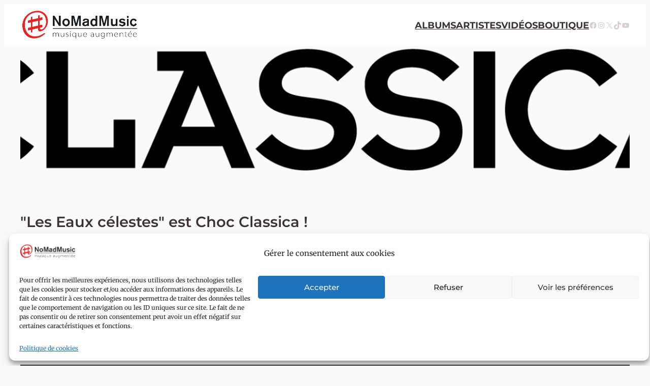

--- FILE ---
content_type: text/css
request_url: https://www.nomadmusic.fr/wp-content/themes/twentytwentythree-child/style.css?ver=6.8.3
body_size: 2980
content:
/*
Theme Name: Twenty Twenty-Three child
Theme URI: https://wordpress.org/themes/twentytwentythree
Author: the WordPress team
Author URI: https://wordpress.org
Description: Twenty Twenty-Three is designed to take advantage of the new design tools introduced in WordPress 6.1. With a clean, blank base as a starting point, this default theme includes ten diverse style variations created by members of the WordPress community. Whether you want to build a complex or incredibly simple website, you can do it quickly and intuitively through the bundled styles or dive into creation and full customization yourself.
Requires at least: 6.1
Tested up to: 6.3
Requires PHP: 5.6
Template:twentytwentythree
Version: 1.2
License: GNU General Public License v2 or later
License URI: https://www.gnu.org/licenses/old-licenses/gpl-2.0.html
Text Domain: twentytwentythree
Tags: one-column, custom-colors, custom-menu, custom-logo, editor-style, featured-images, full-site-editing, block-patterns, rtl-language-support, sticky-post, threaded-comments, translation-ready, wide-blocks, block-styles, style-variations, accessibility-ready, blog, portfolio, news
*/

body {
    color:#3B3333;
    background-color:#FAFAFA;
}
p {
	margin-bottom:1em;
}
.font-montserrat {
	font-family:Montserrat!important;
}
.wp-site-blocks {
    padding-top:0;
}
.wp-block-navigation__responsive-container {
    text-transform: uppercase;
}
.main-menu {
    box-shadow: 0px 3px 30px #0000001D;
    padding-left:1em;
    padding-right:1em;
}
a[aria-current=page] {
    color:#C72E2F!important;
}

.fluid-width-video-wrapper iframe {
	height:unset!important;
	width:100%;
}
.flex {
    display:flex;
    flex-wrap: wrap;
    position:relative;
    justify-content: center;
}

.albums_left {
    padding:1em;
  flex: 0 0 300px;
  position:sticky;
}
.albums_right {
     padding:1em;
     flex: 1 1;
     min-width: 350px;
}
.albums_right h2 {
    font-family:Open Sans;
    font-weight:800;
    color:#2C2525;
    padding-bottom:0;
    margin:0;
    font-size:2em;
}
.albums_right .album-header {
    margin-bottom:1em;
    
}
.albums_right .album-header .release-date {
    font-size:0.8em;
    opacity:0.5;
}
button.to-shop, button.to-booklet {
    padding:.8em 1.2em;
    font-weight:bold;
    font:Montserrat;
    border-radius:5em;
    transition-duration: 300ms;
	cursor:pointer;
	background:transparent;
	padding:0.35em 0.6em;
}
.albums_left .to-shop { 
	color:#C72E2F!important;
	border:#C72E2F thin solid;
	color:#C72E2F!important;
}

.albums_left img.album-cover {
	width:300px;
	height:300px
	
}

.albums-list button.to-shop {
    cursor:pointer;
	
	font-size:0.8em;
	font-weight:bold;
	margin-top:5px;
	padding:0.35em 0.6em;
	border:#C72E2F thin solid;
	color:#C72E2F;
}

button.to-shop:hover {
    background-color:rgb(179, 26, 27);
	color:#FFF;
}
button.to-booklet {
    border:#3B3333 thin solid;
    color:#3B3333;
}
button.to-booklet:hover {
    background-color:rgb(39, 31, 31);
    cursor: pointer;
	color:#FFF;
}

.buttons {
    margin-top:1em;
    text-align:center;
    transition-duration: 300ms;
    display: flex;
    gap: 1em;
    justify-content: center;
}
.buttons a {
    text-decoration:none;
}

.acf-view__post-thumbnail-link-image{
    width:100%;
     border-radius: 0.25em;
box-shadow: #555555 0.15em .15em 1.8em;
}
.listen-on {
    margin-top:2em;
    margin-bottom: 2em;
    display:flex;
    gap:1em;
    flex-wrap: wrap;
    justify-content: left;
    transition-duration: 300ms;
}
.listen-on img {
    padding:0.4em 0.6em;
    border:#BBBBBB thin solid;
    border-radius:8px;
    transition-duration: 300ms;
}
.listen-on img:hover {
   background-color: #FFF;
   filter:saturate(180%)
}
/* Albums page */
.album-list>div {
    display: flex;
    flex-wrap: wrap;
    gap: 2.5em;
    justify-content: center;
}
.album-in-list {
    flex-shrink: 0;
    width:265px;

}
.album-in-list img{
    width:265px;
	height:256px;
    border-radius: 0.25em;
    box-shadow: #BBBBBB 0.15em .15em 1.3em;
}
.album-list-title a { 	
	color:inherit;
}
.album-list-title {
	font-size:0.8em;
	font-weight:bold;
}
.album-list-artists {
	font-size:0.7em;
	font-family:Montserrat
}

.album-in-list .caption {
    text-align:left;
}


.album-in-list .caption a {
    text-decoration: none;
    font-weight:700;
    font-family: Open sans;
    font-size: .9em;
    color: #2C2525;
}
.album-in-list .caption .artists-display {
    font-size: .75em;
    color:#2C2525;
    font-weight: 300;
}
.artist-in-album {
    max-width: 200px;
    text-align: center;
    font-size:0.7em;
    line-height: 1.2em;
}
.artist-in-album .artist-name {
    padding:0 1em;
}
.artist-in-album a {
    text-decoration: none!important;
    font-family: Montserrat;
    font-weight: bold;
}
.artist-in-album .artist-picture {
    width:140px;
    height:140px;
    margin-left:auto;
    margin-right:auto; 
    display:block;
    border-radius:500em;
    margin-bottom:.8em;
    transition-duration: .2s;
}

.press-section-in-album {
	display:flex;
	flex-direction:row;
	gap:1.5em;
	flex-wrap:wrap;
	
}
.press-in-album {
	background-color:#EFEFEF;
	padding:1em;
	max-width:250px;
	display:flex;
	flex-direction:column;
	justify-content:space-between;
	border-radius:2px;
}
.press-in-album p {
	margin-bottom:0;
	padding-top:0;
	margin-top:0;
}
.press-in-album .press-cta {
	text-align:center;
	margin-top:1em;
}
.press-in-album .press-cta button {
	cursor:pointer;
	border:none;
	border-radius:4em;
	padding:0.35em 0.6em;
	border:#C72E2F thin solid;
	color:#C72E2F;
	font-weight:bold;
	font-family:Montserrat, sans-serif;
}
.press-title {
	font-family:Montserrat, sans-serif;
	font-weight:bold;
	padding-bottom:1em;
}
/* Pagination */

.acf-card__pagination {
    margin-top:3em;
    justify-content: center;
    gap: 1em!important;
	display:flex;
}

a.acf-card__page {
    border:#EAEAEA thin solid;
    padding:.4em .9em;
    text-decoration: none;
    font-family: Open Sans;
    color: #2C2525;
    opacity: .9;
    font-size: .8em;
    border-radius: 3px;
}
a.acf-card__page--active {
    background-color: #C72E2F;
	color:#FFF;
	font-weight:bold;
}

/* artist in list */
a.artist-in-list {
    text-align:center; 
    max-width:220px;
    display:block;
    color:#3B3333;
    text-decoration:none;
    font-size:0.8em;
    line-height:normal;
}
.artist-in-list .artist-picture {
    width:220px;
    height:220px; 
    display:block;
    border-radius:500em;
    margin-bottom:1em;
    background-position:center;
    filter: blur();
    transition-duration: .2s;
    filter:saturate(100%);
}

.artist-in-list .artist-name {
    font-weight:bold;
    text-transform:upperfcase;
    font-family:Montserrat;
}

.artist-in-list:hover .artist-name, .artist-in-album:hover .artist-name {
     opacity:1;
     color:#C72E2F;
}

.artist-in-list:hover .artist-picture, .artist-in-album:hover .artist-picture {
    filter:saturate(140%);
    transform:scale(1.01);
}


.artist {
    margin-left: auto;
    margin-right: auto;
    max-width: 600px;
    position:relative;
    top:-1.25em;
}
.artist .artist-picture {
    width:100%;
    display:block;
}
.artist .artist-filter {
    position:absolute;
    width:100%;
    height: 100%;
    top:0;
    background: -moz-linear-gradient(bottom, rgba(250,250,250,1) 0%, rgba(255,255,255,0.1) 50%); /* FF3.6-15 */
    background: -webkit-linear-gradient(bottom, rgba(250,250,250,1) 0%,rgba(255,255,255,.1) 50%); /* Chrome10-25,Safari5.1-6 */
    background: linear-gradient(to top, rgba(250,250,250,1) 0%,rgba(255,255,255,0.1) 50%); /* W3C, IE10+, FF16+, Chrome26+, Opera12+, Safari7+ */
}

.artist .artist-top {
    max-width:600px;
    position:relative;
    text-align: center;
}
.artist .artist-caption {
    font-family: Montserrat;
    font-size:2.5em;
    font-weight:bold;
    text-align: center;
}
.artist .artist-bio {
    position:relative;
    top:-7em;
    max-width: 600px;
    padding: 1em;
}

/* Footer */

.main-footer {
    font-family: Montserrat;
}

.main-footer .header {
    font-weight:bold;
    font-size:0.8em;
}

.main-footer .wp-block-navigation__responsive-container a {
    text-transform:none;
    font-weight: 400!important;
    color:#FFFFFF!important;
    opacity: 1;
}
.main-footer .wp-block-navigation__container span {
    color:#FFFFFF;
   font-weight: normal;
    opacity: 0.8;

}
.main-footer .nomadmusic-navigation .wp-block-navigation__container {
    flex-direction:column;
    gap:0;
    align-items: flex-start;
}

.navigation-up {
    row-gap: 0;
}

.header-albums-presentation {
    display:flex;
    gap:2em;
    position:relative;
    z-index: 50;
    margin-top:-8em;
	margin-left:auto;
	margin-right:auto;
    justify-content:center;
    text-align: center;
    font-family: Montserrat;
    font-weight: bold;
    flex-wrap: wrap;
	max-width:1000px;
}
.header-album-image {
    width:250px;
    border-radius:0.25em;
    box-shadow: rgba(0,0,0,0.6) 0px 0px 1em;
}
.header-height {
    height:300px;
}

.slick-dots {
    top:10px;
    opacity:0;
    transition-duration:0.4s;
}
.slick-dots.full-opacity {
    opacity:1;
}
.slick-dots li button:before, .slick-dots li.slick-active button:before {
    color: rgba(255,255,255,.2);
    font-size: 11px;
    -webkit-text-stroke: 1px #FFF;
    opacity: 1;
  }
  .slick-dots li.slick-active button:before {
    color: rgba(255,255,255,1);
  }


@media (min-width: 800px) { 
    .header-height {
        height:400px;
    }

}
@media (min-width: 1100px) { 
    .header-height {
        height:490px;
    }
    .header-albums-presentation {
        gap:4em;
    }
 }
 @media (min-width: 1300px) { 
    .header-height {
        height:550px;
    }
 }

 .elex-wrap .modal {
    background-color:rgba(0, 0, 0, 0.9) !important;
 }

h1 {
	font-size:1.6em;
	margin-bottom:1em;
}
h2 {
	font-size:1.25em;
	margin-bottom:1em;
}

/* POLYLANG HACK */
.wp-block-navigation .has-child:not(.open-on-click):hover>.wp-block-navigation__submenu-container {
	min-width:unset;
}
.wp-block-navigation .has-child:not(.open-on-click):hover>.wp-block-navigation__submenu-container {
	min-width:unset;
}